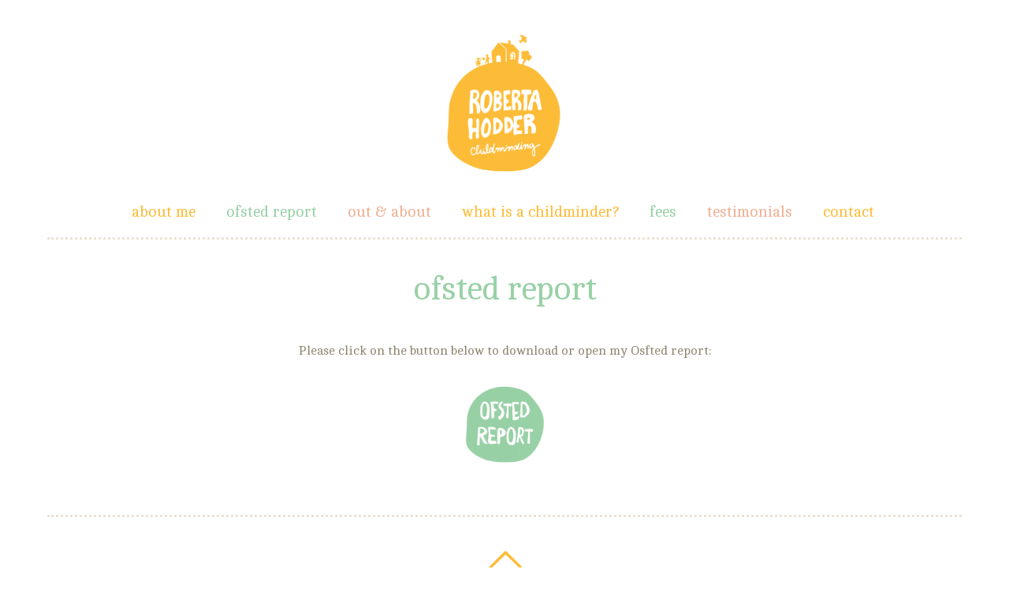

--- FILE ---
content_type: text/css
request_url: https://www.robertahodder.co.uk/wp-content/uploads/themify-customizer.css?ver=19.08.07.18.51.41
body_size: 904
content:
/* Themify Customize Styling */
body {		
	font-family:Cambo;	line-height:28px;
	text-align:left;	
	color: #8f8671;
	color: rgba(143,134,113,1.00); 
}
#pagewrap {		
	border-top: none;	
	margin-top: -42px; 
}
#content {		
	border-top: none;
	border-bottom: none; 
}
#sidebar {		
	border-top: none; 
}
h1 {		
	font-family:Cambo;	
	color: #98d1a6;
	color: rgba(152,209,166,1.00); 
}
h2 {		
	font-family:Cambo; 
}
h3 {		
	font-family:Georgia, 'Times New Roman', Times, serif;	
	color: #98d1a6;
	color: rgba(152,209,166,1); 
}
h4 {		
	font-family:Georgia, 'Times New Roman', Times, serif; 
}
h5 {		
	font-family:Georgia, 'Times New Roman', Times, serif; 
}
h6 {		
	font-family:Georgia, 'Times New Roman', Times, serif; 
}
textarea, input[type=text], input[type=password], input[type=search], input[type=email], input[type=url], input[type=number], input[type=tel], input[type=date], input[type=datetime], input[type=datetime-local], input[type=month], input[type=time], input[type=week] {		
	font-family:Georgia, 'Times New Roman', Times, serif; 
}
input[type=reset], input[type=submit], button {		
	background-color: #fdbc38;
	background-color: rgba(253,188,56,1); 
}
input[type=reset]:hover, input[type=submit]:hover, button:hover {		
	background-color: #98d1a6;
	background-color: rgba(152,209,166,1); 
}
#headerwrap {		
	margin-bottom: -20px; 
}
#header {		background-image: none;	
	border-bottom-style: dotted;
	border-bottom-width: 3px;
	border-bottom-color: #ebe3d1;
	border-bottom-color: rgba(235,227,209,1.00);	
	padding-top: 80px;
	padding-bottom: 20px;	
	margin-bottom: 0px; 
}
#site-logo img {		width: 190px; 
}
#site-logo a {		width: 190px; 
}
#site-description {		
	font-family:Cousine;	font-size:12px;
	line-height:11px;
 
}
#main-nav {		
	margin-top: 5px;
	margin-bottom: -33px; 
}
#main-nav a {		
	font-family:Cambo;	font-size:19px;
	text-transform:lowercase;	
	color: #fdbc38;
	color: rgba(253,188,56,1); 
}
#main-nav a:hover {		
	background-color: #ebe3d1;
	background-color: rgba(235,227,209,1.00);	
	color: #fdbc38;
	color: rgba(253,188,56,1); 
}
#main-nav .current_page_item a,  #main-nav .current-menu-item a {		
	color: #fdbc38;
	color: rgba(253,188,56,1); 
}
#main-nav .current_page_item a:hover,  #main-nav .current-menu-item a:hover {		
	color: #ffffff;
	color: rgba(255,255,255,1.00); 
}
.post-title, .post-title a {		
	font-family:Georgia, 'Times New Roman', Times, serif;	
	color: #98d1a6;
	color: rgba(152,209,166,1); 
}
.post-meta {		
	color: #8f8b82;
	color: rgba(143,139,130,1); 
}
.post-meta a {		
	color: #8f8b82;
	color: rgba(143,139,130,1); 
}
.post-date {		
	color: #8f8b82;
	color: rgba(143,139,130,1);	
	font-family:Georgia, 'Times New Roman', Times, serif;	font-style:italic;
	text-transform:capitalize; 
}
.page-title {		
	font-family:Cambo;	text-transform:lowercase;	text-align:center; 
}
#footerwrap {		background-image: none;
	background-color: #ffffff;
	background-color: rgba(255,255,255,1.00);	
	border-top: none; 
}
#footer {		background-image: none;	
	border-top-style: dotted;
	border-top-width: 3px;
	border-top-color: #ebe3d1;
	border-top-color: rgba(235,227,209,1);	
	color: #8f8671;
	color: rgba(143,134,113,1); 
}
#footer a {		
	color: #fdbc38;
	color: rgba(253,188,56,1.00); 
}
.footer-widgets .widget {		
	color: #8f8671;
	color: rgba(143,134,113,1.00); 
}
.footer-widgets {			text-align:center; 
}
.footer-widgets .widgettitle {			text-align:center; 
}

/* Themify Custom CSS */
#menu-item-214 a {
	  color: #FDBC38 !important;
}
#menu-item-238 a {
	  color: #98D1A6 !important;
}
#menu-item-216 a {
	  color: #F1AF92 !important;
}
#menu-item-419 a {
	  color: #FDBC38 !important;
}
#menu-item-217 a {
	  color: #F1AF92 !important;
}
#menu-item-215 a {
	  color: #98D1A6 !important;
}
#menu-item-451 a {
	  color: #FDBC38 !important;
}
#page-195 .page-title {
	  color: #F1AF92 !important;
}
#page-6 .page-title {
	  color: #FDBC38!important;
}
#page-50 .page-title {
	  color: #98D1A6!important;
}
#page-415 .page-title {
	  color: #FDBC38!important;
}
#page-35 .page-title {
	  color: #F1AF92 !important;
}
#page-450 .page-title {
	  color: #FDBC38!important;
}
.two {
	display:none;
}
